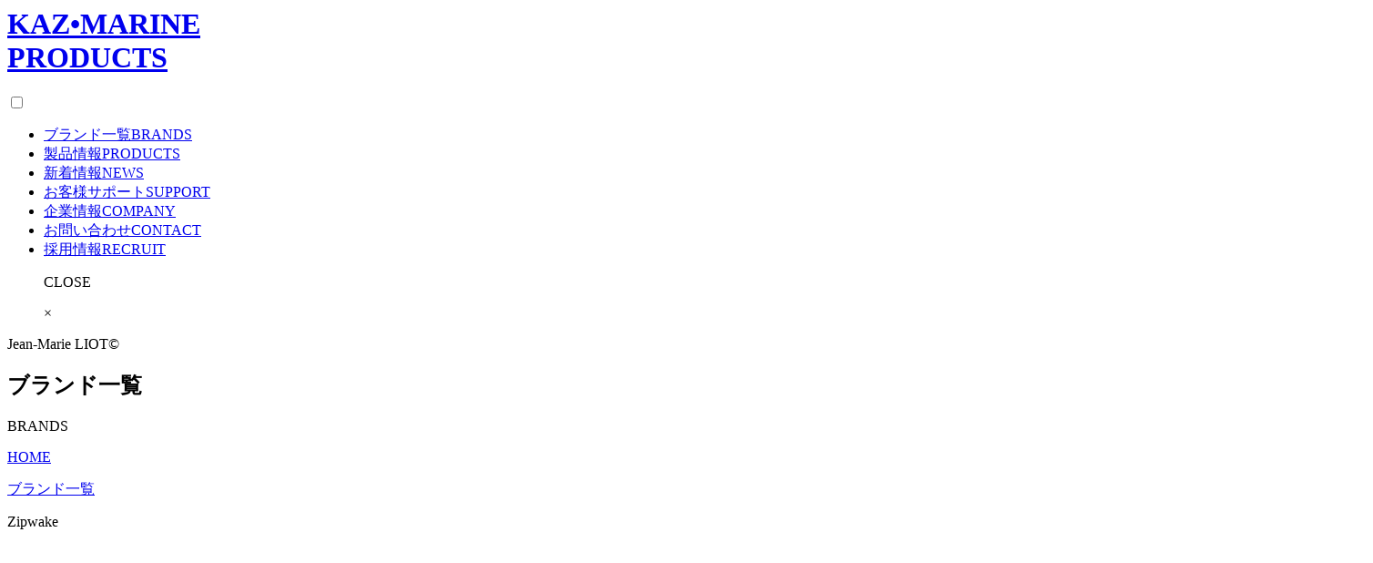

--- FILE ---
content_type: text/html; charset=UTF-8
request_url: https://www.kazmarine.co.jp/brand/zipwake/
body_size: 6762
content:
<!DOCTYPE html xmlns="http://www.w3.org/1999/xhtml" xmlns:og="http://ogp.me/ns#">

<head>
  <meta charset="UTF-8">
    <meta http-equiv="X-UA-Compatible" content="IE=edge">
    <meta name="viewport" content="width=device-width, initial-scale=1">

    <!-- <meta property="og:image" content="img/ogimage.png"> -->
    <!-- <link rel="shortcut icon" type="image/x-icon" href="favicon.ico"> -->

    <meta name="description" content="株式会社カズ・マリンプロダクツはヨーロッパのリーディングカンパニー PLASTIMO社をはじめとするヨット/ボート用品の日本総輸入販売代理店です。プラスチモ（PLASTIMO）コンパス、マックスパワー（MAX POWER）バウスラスター、エクセム（XM）マリンウエアー＆シューズ、ロフラン（LOFRANS） ウインドラス、ゴイオ（GOIOT）及びヌオバ（NUOVA）ハッチ、オリジナルヨットロープ他、1,000品目以上の製品を販売しています。" />
    <meta name="keywords" content="プラスチモ,PLASTIMO,ヨットボート用品,コンパス,スラスター,マリンウェア,ウインドラス,ヨットロープ,ハッチ" />
    <meta name="robots" content="index,follow" />
    <!-- <title>株式会社カズ・マリンプロダクツ｜ヨット・ボート用品分野のPLASTIMO,MAXPOWER,GOIOT,NUOVA RADE,LOFRANS,XMの販売代理店</title> -->
    <link rel="icon" href="https://www.kazmarine.co.jp/wp-content/themes/kazmarine/img/favicon.ico" type="image/x-icon" />
    <link rel="shortcut Icon" href="https://www.kazmarine.co.jp/wp-content/themes/kazmarine/img/favicon.ico" type="image/x-icon" />
    <link rel="alternate" type="application/rss+xml" title="KAZ・MARINE" href="/feed/" />
    <link rel="canonical" href="https://www.kazmarine.co.jp/" />
    
    <link rel="stylesheet" type="text/css" href="https://www.kazmarine.co.jp/wp-content/themes/kazmarine/css/common.css?1656301061">
    <!-- <link rel="stylesheet" type="text/css" href="https://www.kazmarine.co.jp/wp-content/themes/kazmarine/css/common.css"> -->
    <link href="https://fonts.googleapis.com/css?family=Muli:300,300i,800,800i&display=swap" rel="stylesheet">
    <script type="text/javascript" src="https://ajax.googleapis.com/ajax/libs/jquery/1.8.1/jquery.min.js"></script>
    <script type="text/javascript" src="https://www.kazmarine.co.jp/wp-content/themes/kazmarine/js/script.js"></script>
    <script src="https://kit.fontawesome.com/7991e25122.js" crossorigin="anonymous"></script>
    <title> &raquo; Zipwake｜株式会社カズ・マリンプロダクツ</title>

    <link rel='dns-prefetch' href='//s.w.org' />
<link rel="alternate" type="application/rss+xml" title="株式会社カズ・マリンプロダクツ &raquo; Zipwake のコメントのフィード" href="https://www.kazmarine.co.jp/brand/zipwake/feed/" />
		<script type="text/javascript">
			window._wpemojiSettings = {"baseUrl":"https:\/\/s.w.org\/images\/core\/emoji\/12.0.0-1\/72x72\/","ext":".png","svgUrl":"https:\/\/s.w.org\/images\/core\/emoji\/12.0.0-1\/svg\/","svgExt":".svg","source":{"concatemoji":"https:\/\/www.kazmarine.co.jp\/wp-includes\/js\/wp-emoji-release.min.js?ver=5.2.21"}};
			!function(e,a,t){var n,r,o,i=a.createElement("canvas"),p=i.getContext&&i.getContext("2d");function s(e,t){var a=String.fromCharCode;p.clearRect(0,0,i.width,i.height),p.fillText(a.apply(this,e),0,0);e=i.toDataURL();return p.clearRect(0,0,i.width,i.height),p.fillText(a.apply(this,t),0,0),e===i.toDataURL()}function c(e){var t=a.createElement("script");t.src=e,t.defer=t.type="text/javascript",a.getElementsByTagName("head")[0].appendChild(t)}for(o=Array("flag","emoji"),t.supports={everything:!0,everythingExceptFlag:!0},r=0;r<o.length;r++)t.supports[o[r]]=function(e){if(!p||!p.fillText)return!1;switch(p.textBaseline="top",p.font="600 32px Arial",e){case"flag":return s([55356,56826,55356,56819],[55356,56826,8203,55356,56819])?!1:!s([55356,57332,56128,56423,56128,56418,56128,56421,56128,56430,56128,56423,56128,56447],[55356,57332,8203,56128,56423,8203,56128,56418,8203,56128,56421,8203,56128,56430,8203,56128,56423,8203,56128,56447]);case"emoji":return!s([55357,56424,55356,57342,8205,55358,56605,8205,55357,56424,55356,57340],[55357,56424,55356,57342,8203,55358,56605,8203,55357,56424,55356,57340])}return!1}(o[r]),t.supports.everything=t.supports.everything&&t.supports[o[r]],"flag"!==o[r]&&(t.supports.everythingExceptFlag=t.supports.everythingExceptFlag&&t.supports[o[r]]);t.supports.everythingExceptFlag=t.supports.everythingExceptFlag&&!t.supports.flag,t.DOMReady=!1,t.readyCallback=function(){t.DOMReady=!0},t.supports.everything||(n=function(){t.readyCallback()},a.addEventListener?(a.addEventListener("DOMContentLoaded",n,!1),e.addEventListener("load",n,!1)):(e.attachEvent("onload",n),a.attachEvent("onreadystatechange",function(){"complete"===a.readyState&&t.readyCallback()})),(n=t.source||{}).concatemoji?c(n.concatemoji):n.wpemoji&&n.twemoji&&(c(n.twemoji),c(n.wpemoji)))}(window,document,window._wpemojiSettings);
		</script>
		<style type="text/css">
img.wp-smiley,
img.emoji {
	display: inline !important;
	border: none !important;
	box-shadow: none !important;
	height: 1em !important;
	width: 1em !important;
	margin: 0 .07em !important;
	vertical-align: -0.1em !important;
	background: none !important;
	padding: 0 !important;
}
</style>
	<link rel='stylesheet' id='wp-block-library-css'  href='https://www.kazmarine.co.jp/wp-includes/css/dist/block-library/style.min.css?ver=5.2.21' type='text/css' media='all' />
<link rel='https://api.w.org/' href='https://www.kazmarine.co.jp/wp-json/' />
<link rel="EditURI" type="application/rsd+xml" title="RSD" href="https://www.kazmarine.co.jp/xmlrpc.php?rsd" />
<link rel="wlwmanifest" type="application/wlwmanifest+xml" href="https://www.kazmarine.co.jp/wp-includes/wlwmanifest.xml" /> 
<link rel='prev' title='LUMISHORE' href='https://www.kazmarine.co.jp/brand/lumishore/' />
<meta name="generator" content="WordPress 5.2.21" />
<link rel='shortlink' href='https://www.kazmarine.co.jp/?p=62' />
<link rel="alternate" type="application/json+oembed" href="https://www.kazmarine.co.jp/wp-json/oembed/1.0/embed?url=https%3A%2F%2Fwww.kazmarine.co.jp%2Fbrand%2Fzipwake%2F" />
<link rel="alternate" type="text/xml+oembed" href="https://www.kazmarine.co.jp/wp-json/oembed/1.0/embed?url=https%3A%2F%2Fwww.kazmarine.co.jp%2Fbrand%2Fzipwake%2F&#038;format=xml" />

<!-- Google tag (gtag.js) -->
<!--
	<script async src="https://www.googletagmanager.com/gtag/js?id=G-434Y4T1R59"></script>
	<script>
	  window.dataLayer = window.dataLayer || [];
	  function gtag(){dataLayer.push(arguments);}
	  gtag('js', new Date());

	  gtag('config', 'G-434Y4T1R59');
	</script>
-->
    <!-- Global site tag (gtag.js) - Google Analytics -->
    <script async
    src="https://www.googletagmanager.com/gtag/js?id=UA-15534441-1"></script>
    <script>
      window.dataLayer = window.dataLayer || [];
      function gtag(){dataLayer.push(arguments);}
      gtag('js', new Date());

      gtag('config', 'UA-15534441-1');
    </script>

    <script>
      $(function(){
        $('.caurousel-for').slick({
          slidesToShow: 3,
          slidesToScroll: 1,
          responsive: [{
            breakpoint: 640,//ブレークポイント
            settings: {
              slidesToShow: 1,
              slidesToScroll: 1,
              arrows: false,
              fade: true,
              asNavFor: '.caurousel-navi',
            }
          }]
        });
      $('.caurousel-navi').slick({
        arrows: false,
        autoplay: true,
        autoplaySpeed: 12000,
        centerPadding: '5%',
        slidesToShow: 3,
        centerMode: true,
        asNavFor: '.caurousel-for',
        focusOnSelect: true
      });
    });
    </script>
</head>

<!-- Google tag (gtag.js) -->
<script async src="https://www.googletagmanager.com/gtag/js?id=G-434Y4T1R59"></script>
<script>
  window.dataLayer = window.dataLayer || [];
  function gtag(){dataLayer.push(arguments);}
  gtag('js', new Date());

  gtag('config', 'G-434Y4T1R59');
</script>

<body>
  <header>
    <div class="header__logo">
        <a href="/" class="header__logo--link">
          <h1 class="header__logo--title">
            KAZ<span>•</span>MARINE<br>PRODUCTS
          </h1>
        </a>

        <div id="nav-drawer">
          <input id="nav-input" type="checkbox" class="nav-unshown">
          <label id="nav-open" for="nav-input"><span></span></label>
          <label class="nav-unshown" id="nav-close" for="nav-input"></label>
            <div id="nav-content">
              <ul class="nav-list">
                <li class="nav-list--item nav-list--hover">
                  <a href="https://www.kazmarine.co.jp/brand/">ブランド一覧<span>BRANDS</span></a>
                </li>
                  <li class="nav-list--item nav-list--hover">
                    <a href="https://www.kazmarine.co.jp/product/">製品情報<span>PRODUCTS</span></a>
                  </li>
                  <li class="nav-list--item nav-list--hover">
                    <a href="https://www.kazmarine.co.jp/news/">新着情報<span>NEWS</span></a>
                  </li>
                  <li class="nav-list--item nav-list--hover">
                    <a href="https://www.kazmarine.co.jp/support/">お客様サポート<span>SUPPORT</span></a>
                  </li>
                  <li class="nav-list--item nav-list--hover">
                    <a href="https://www.kazmarine.co.jp/company/">企業情報<span>COMPANY</span></a>
                  </li>
                <li class="nav-list--item nav-list--hover">
                  <a href="https://www.kazmarine.co.jp/contact/">お問い合わせ<span>CONTACT</span></a>
                </li>
                <li class="nav-list--item nav-list--hover">
                  <a href="https://www.kazmarine.co.jp/recruit/">
                    採用情報<span>RECRUIT</span>
                  </a>
                    <!-- <ul class="inner-nav-list">
                      <li class="inner-nav-list--item">
                        <a href="" target="_blank">aaa</a>
                      </li>
                    </ul> -->
                </li>
                <label id="nav-close-02" for="nav-input"><p>CLOSE</p></label>
                <label id="nav-close-03" for="nav-input"><p>×</p></label>
              </ul>
            </div>
        </div>
        <!-- nav-drawer -->
    </div>
    <!-- t-menu-logo -->
    </header>

<div class="content__img brand">

<div class="content__copyright"><p>Jean-Marie LIOT©</p></div>

  <div class="section section__white">
    <div class="container">

      <div class="title">
        <div class="title__box">
          <h2>ブランド一覧</h2>
          <span>BRANDS</span>
        </div>
      </div>

      <div class="inner">
        <div class="breadcrumb">
          <p><a href="https://www.kazmarine.co.jp/">HOME</a></p>
          <p><a href="https://www.kazmarine.co.jp/brand/">ブランド一覧</a></p>
          <p>Zipwake</p>
        </div>

        <div class="brand__cover_img">
          <img src="https://www.kazmarine.co.jp/wp-content/uploads/2019/08/brand_11.jpg" alt="">
        </div>

        <div class="brand__title">
          <h1>Zipwake<span>ジップウェイク</span>ブランドヒストリー</h1>
          <span>Zipwake BRAND HISTORY</span>
        </div>


        <div class="brand__text">
                                    
<div class="wp-block-image"><figure class="alignleft"><img src="http://kazmarine.xsrv.jp/wp-content/uploads/2019/08/image_1.png" alt="" class="wp-image-302" srcset="https://www.kazmarine.co.jp/wp-content/uploads/2019/08/image_1.png 960w, https://www.kazmarine.co.jp/wp-content/uploads/2019/08/image_1-300x169.png 300w, https://www.kazmarine.co.jp/wp-content/uploads/2019/08/image_1-768x432.png 768w" sizes="(max-width: 960px) 100vw, 960px" /></figure></div>



<p>Zipwakeは2011 年にスウェーデンで海洋、自動車産業の両方から確かな知識と経験を持ったエンジニア達によって設立されました。20Ft 〜60Ft のボートのプレーニングやヒール、トリムの問題を解決すべく3 年間の開発、テストを行い2014 年ボートの革命をもたらすジャイロセンサー、加速度計、GPSを搭載した3D コントロールのオートマチックトリムタブが完成しました。<br>2015 年には、オランダMETS において優秀な製品に贈られるDAME に選ばれました。</p>



<hr class="wp-block-separator"/>



<p></p>



<p style="text-align:right">公式サイトはこちら <a style="display:inline-block; text-decoration: underline;" href="http://www.zipwake.com">http://www.zipwake.com</a></p>



<p></p>
                              </div>



        <div class="brand__carousel">
          <ul id="slider">
                                                <li class="slide-item"><img data-lazy="https://www.kazmarine.co.jp/wp-content/uploads/2019/08/zipwake_02.jpg" alt=""></li>
                                  <li class="slide-item"><img data-lazy="https://www.kazmarine.co.jp/wp-content/uploads/2019/08/zipwake_01.jpg" alt=""></li>
                                  <li class="slide-item"><img data-lazy="https://www.kazmarine.co.jp/wp-content/uploads/2019/08/zipwake_031.jpg" alt=""></li>
                            
          </ul>
          <ul id="thumbnail-list">
                                        <li class="thumbnail-item"><img src="https://www.kazmarine.co.jp/wp-content/uploads/2019/08/zipwake_02.jpg" alt=""></li>
                            <li class="thumbnail-item"><img src="https://www.kazmarine.co.jp/wp-content/uploads/2019/08/zipwake_01.jpg" alt=""></li>
                            <li class="thumbnail-item"><img src="https://www.kazmarine.co.jp/wp-content/uploads/2019/08/zipwake_031.jpg" alt=""></li>
                                  </ul>
        </div>



        <div class="brand__list">
          
                     <a href="https://www.kazmarine.co.jp/brand/plastimo/">
                       <div class="brand__img">
                         <img src="https://www.kazmarine.co.jp/wp-content/uploads/2019/08/brand_01.jpg" alt="">
                       </div>
                       <p class="brand__name">PLASTIMO</p>
                       <p class="brand__kana">プラスチモ</p>
                     </a>

                     
                     <a href="https://www.kazmarine.co.jp/brand/max-power/">
                       <div class="brand__img">
                         <img src="https://www.kazmarine.co.jp/wp-content/uploads/2019/08/brand_02.jpg" alt="">
                       </div>
                       <p class="brand__name">MAX POWER</p>
                       <p class="brand__kana">マックスパワー</p>
                     </a>

                     
                     <a href="https://www.kazmarine.co.jp/brand/goiot/">
                       <div class="brand__img">
                         <img src="https://www.kazmarine.co.jp/wp-content/uploads/2024/03/Goiot.jpg" alt="">
                       </div>
                       <p class="brand__name">GOIOT</p>
                       <p class="brand__kana">ゴイオ</p>
                     </a>

                     
                     <a href="https://www.kazmarine.co.jp/brand/lofrans/">
                       <div class="brand__img">
                         <img src="https://www.kazmarine.co.jp/wp-content/uploads/2019/08/brand_04.jpg" alt="">
                       </div>
                       <p class="brand__name">LOFRANS</p>
                       <p class="brand__kana">ロフラン</p>
                     </a>

                     
                     <a href="https://www.kazmarine.co.jp/brand/nuova-rade/">
                       <div class="brand__img">
                         <img src="https://www.kazmarine.co.jp/wp-content/uploads/2019/08/brand_05.jpg" alt="">
                       </div>
                       <p class="brand__name">Nuova Rade</p>
                       <p class="brand__kana">ヌォーバ</p>
                     </a>

                     
                     <a href="https://www.kazmarine.co.jp/brand/xm-yatching/">
                       <div class="brand__img">
                         <img src="https://www.kazmarine.co.jp/wp-content/uploads/2019/08/brand_06.jpg" alt="">
                       </div>
                       <p class="brand__name">XM Yatching</p>
                       <p class="brand__kana">エクセム</p>
                     </a>

                     
                     <a href="https://www.kazmarine.co.jp/brand/blue-performance/">
                       <div class="brand__img">
                         <img src="https://www.kazmarine.co.jp/wp-content/uploads/2019/08/brand_07.jpg" alt="">
                       </div>
                       <p class="brand__name">BLUE PERFORMANCE</p>
                       <p class="brand__kana">ブルーパフォーマンス</p>
                     </a>

                     
                     <a href="https://www.kazmarine.co.jp/brand/bep-marine/">
                       <div class="brand__img">
                         <img src="https://www.kazmarine.co.jp/wp-content/uploads/2019/08/brand_08.jpg" alt="">
                       </div>
                       <p class="brand__name">BEP MARINE</p>
                       <p class="brand__kana">ビーイーピーマリン</p>
                     </a>

                     
                     <a href="https://www.kazmarine.co.jp/brand/ocean/">
                       <div class="brand__img">
                         <img src="https://www.kazmarine.co.jp/wp-content/uploads/2019/08/brand_09.jpg" alt="">
                       </div>
                       <p class="brand__name">OCEAN</p>
                       <p class="brand__kana">オーシャン</p>
                     </a>

                     
                     <a href="https://www.kazmarine.co.jp/brand/lumishore/">
                       <div class="brand__img">
                         <img src="https://www.kazmarine.co.jp/wp-content/uploads/2022/01/Lumishore_logo_1500pix.png" alt="">
                       </div>
                       <p class="brand__name">LUMISHORE</p>
                       <p class="brand__kana">ルミショアー</p>
                     </a>

                     
                     <a href="https://www.kazmarine.co.jp/brand/zipwake/">
                       <div class="brand__img">
                         <img src="https://www.kazmarine.co.jp/wp-content/uploads/2019/08/brand_11.jpg" alt="">
                       </div>
                       <p class="brand__name">Zipwake</p>
                       <p class="brand__kana">ジップウェイク</p>
                     </a>

                     
                     </div>
        </div>

        <!-- <a href="about.php" class="link_button">ブランド一覧</a> -->
      </div>

    </div>
  </div>
</div>


        <div class="section__bottom_info">
      <div class="container">

          <div class="title">
            <div class="title__box">
              <h2>お客様サポート</h2>
              <span>SUPPORT</span>
            </div>
          </div>
          <div class="inner">
              <div class="link_box">
                <a href="https://www.kazmarine.co.jp/qa/" class="link_button">よくあるご質問</a>
                <p>製品や通販に関するよくあるご質問はこちら</p>
              </div>
              <div class="link_box">
                <a href="https://www.kazmarine.co.jp/support/download/" class="link_button">資料ダウンロード</a>
                <p>資料ダウンロードはこちら</p>
              </div>
              <div class="link_box">
                <a href="https://www.kazmarine.co.jp/contact/" class="link_button">お問い合わせ</a>
                <p>販売店や製品・その他お問い合わせはこちら</p>
              </div>
          </div>

      </div>
    </div>



  <script>
 $(function(){
  var slider = "#slider"; // スライダー
  var thumbnailItem = "#thumbnail-list .thumbnail-item"; // サムネイル画像アイテム

  // サムネイル画像アイテムに data-index でindex番号を付与
  $(thumbnailItem).each(function(){
   var index = $(thumbnailItem).index(this);
   $(this).attr("data-index",index);
  });

  // スライダー初期化後、カレントのサムネイル画像にクラス「thumbnail-current」を付ける
  // 「slickスライダー作成」の前にこの記述は書いてください。
  $(slider).on('init',function(slick){
   var index = $(".slide-item.slick-slide.slick-current").attr("data-slick-index");
   $(thumbnailItem+'[data-index="'+index+'"]').addClass("thumbnail-current");
  });

  //slickスライダー初期化
  $(slider).slick({
    autoplay: true,
    arrows: false,
    fade: true,
    infinite: false //これはつけましょう。
  });
  //サムネイル画像アイテムをクリックしたときにスライダー切り替え
  $(thumbnailItem).on('click',function(){
    var index = $(this).attr("data-index");
    $(slider).slick("slickGoTo",index,false);
  });

  //サムネイル画像のカレントを切り替え
  $(slider).on('beforeChange',function(event,slick, currentSlide,nextSlide){
    $(thumbnailItem).each(function(){
      $(this).removeClass("thumbnail-current");
    });
    $(thumbnailItem+'[data-index="'+nextSlide+'"]').addClass("thumbnail-current");
  });
});

  </script>

<footer>
    <div class="footer_top">
        <a href="https://www.kazmarine.co.jp/" class="footer__logo--link">
          <h1 class="footer__logo--title">
            KAZ<span>•</span>MARINE<br>PRODUCTS
          </h1>
        </a>

        <div id="nav-content">
          <ul class="nav-list">
            <li class="nav-list--item nav-list--hover">
              <a href="https://www.kazmarine.co.jp/brand/">ブランド一覧<span>BRANDS</span></a>
            </li>
              <li class="nav-list--item nav-list--hover">
                <a href="https://www.kazmarine.co.jp/product/">製品情報<span>PRODUCTS</span></a>
              </li>
              <li class="nav-list--item nav-list--hover">
                <a href="https://www.kazmarine.co.jp/news/">新着情報<span>NEWS</span></a>
              </li>
              <li class="nav-list--item nav-list--hover">
                <a href="https://www.kazmarine.co.jp/support/">お客様サポート<span>SUPPORT</span></a>
              </li>
              <li class="nav-list--item nav-list--hover">
                <a href="https://www.kazmarine.co.jp/company/">会社概要<span>COMPANY</span></a>
              </li>
            <li class="nav-list--item nav-list--hover">
              <a href="https://www.kazmarine.co.jp/contact/">お問い合わせ<span>CONTACT</span></a>
            </li>
            <li class="nav-list--item nav-list--hover">
              <a href="https://www.kazmarine.co.jp/recruit/">
                採用情報<span>RECRUIT</span>
              </a>
            </li>
          </ul>
        </div>
    </div>


    <div class="footer_list">
      <div class="footer_list__box">
        <div class="footer_list__top">
          <p>株式会社カズ・マリンプロダクツ</p>
          <div class="footer_list__icon">
            <a href="https://twitter.com/navimo_jpn" target="_blank">
                <img src="https://www.kazmarine.co.jp/wp-content/themes/kazmarine/img/icon_twitter.svg" alt="">
            </a>
            <a href="https://www.facebook.com/kazmarine" target="_blank">
                <img src="https://www.kazmarine.co.jp/wp-content/themes/kazmarine/img/icon_facebook.svg" alt="">
            </a>
            <a href="https://www.youtube.com/user/KazMarineProducts" target="_blank">
                <img src="https://www.kazmarine.co.jp/wp-content/themes/kazmarine/img/youtube_logo_icon_147199.png" alt="">
            </a>
          </div>
        </div>
        <div class="footer_list__bottom">
          <p>〒242-0024 神奈川県大和市福田5682-1</p>
          <p>TEL：046-268-4101／FAX：046-268-4351</p>
          <p>Mail：<a href="mailto:info@kazmarine.co.jp">info@kazmarine.co.jp</a></p>
        </div>
      </div>


        <a href="https://www.kazmarine.co.jp/privacy/" class="link_button link__privacy">
            個人情報の取り扱いについて
        </a>
    </div>


    <script src="https://ajax.googleapis.com/ajax/libs/jquery/1.11.0/jquery.min.js"></script>
    <script type="text/javascript" src="https://www.kazmarine.co.jp/wp-content/themes/kazmarine/js/slick.min.js"></script>
    <script src="https://www.kazmarine.co.jp/wp-content/themes/kazmarine/js/script.js"></script>

    <small>&copy; Copyright <script type="text/javascript">myDate = new Date() ;myYear = myDate.getFullYear ();document.write(myYear);</script> KAZ・MARINE PRODUCTS Co., Ltd. All Rights Reserved.</small>

    </footer>

    <script type='text/javascript' src='https://www.kazmarine.co.jp/wp-includes/js/wp-embed.min.js?ver=5.2.21'></script>
</body>
</html>
